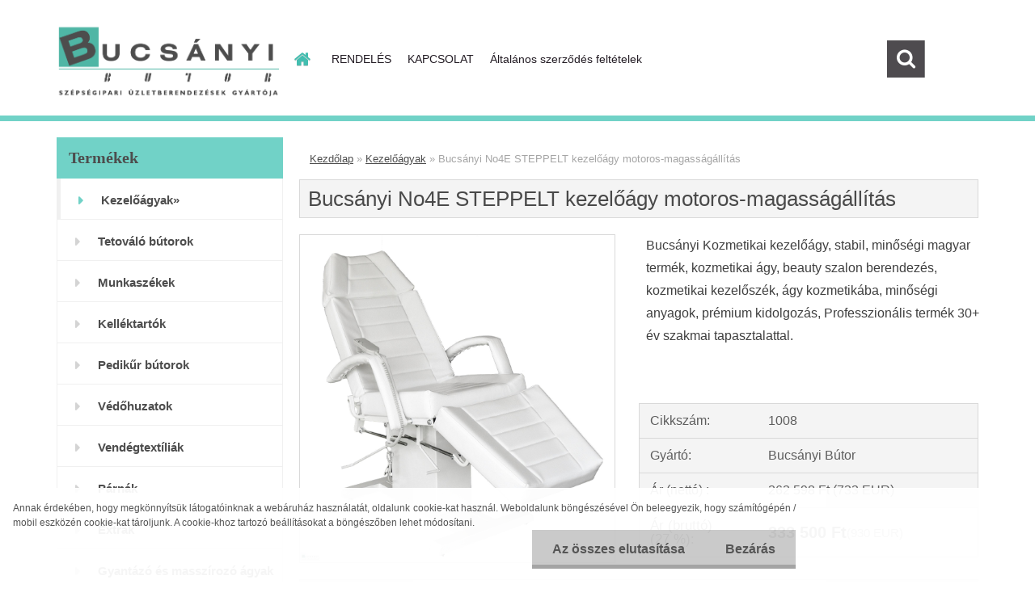

--- FILE ---
content_type: text/css
request_url: https://www.bucsanyibutor.com/fotky21096/design_setup/css/user_defined.css?_=1502456476
body_size: 188
content:
#aroundpage .responsive-menu-button.eshop-menu-button::after {
    font-size: 17px;
    font-family: "Titillium Web",sans-serif;
    content: "Termékek";
}

#aroundpage .responsive-menu-button.eshop-menu-button{
      font-size: 0px;}
html .responsive-menu-button {
    font-size: 17px;
}

#left-box .leftmenu > ul > li:hover ul {
    max-width: 850px;
}


#left-box .leftmenu > ul > li > ul {
    min-height: 200px;
}

.fixed-parent-node.visible {
    display: block !important;
    
  font-size: 20px;
}
#left-box .leftmenuAct ul li a
{color: white !important;}